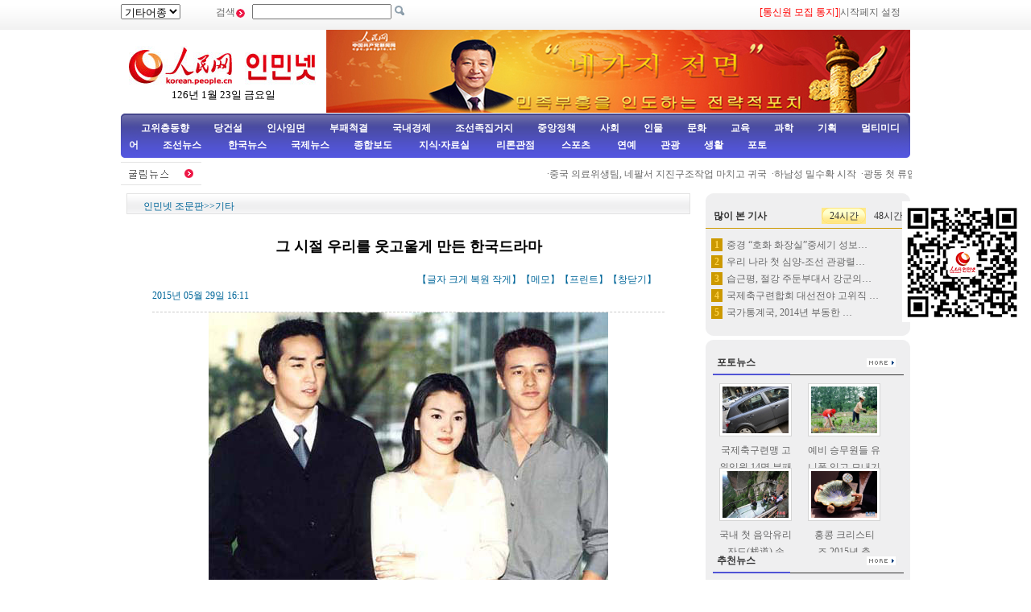

--- FILE ---
content_type: text/html
request_url: http://korean.people.com.cn/78529/15510848.html
body_size: 9351
content:
<!DOCTYPE html PUBLIC "-//W3C//DTD XHTML 1.0 Transitional//EN" "http://www.w3.org/TR/xhtml1/DTD/xhtml1-transitional.dtd">
<html xmlns="http://www.w3.org/1999/xhtml">
<head>
<meta http-equiv="Content-Type" content="text/html; charset=UTF-8" />
<meta name="copyright" content="人民网版权所有" />
<meta name="description" content="" />
<meta name="keywords" content="연예" />
<meta name="filetype" content="0">
<meta name="publishedtype" content="1">
<meta name="pagetype" content="1">
<meta name="catalogs" content="M_78529">
<meta name="contentid" content="M_15510848">
<meta name="publishdate" content="2015-05-29">
<meta name="author" content="M_102851">
<meta name="source" content="인민넷 原创稿">
<meta name="editor" content="M_102851">
<meta name="sourcetype" content="2">
<meta http-equiv="X-UA-Compatible" content="IE=EmulateIE7" />
<title>그&nbsp;시절&nbsp;우리를&nbsp;웃고울게&nbsp;만든&nbsp;한국드라마--인민넷 조문판--人民网 </title>
<link href="/img/2009chaoxian/images/page.css" rel="stylesheet" type="text/css" />
<!--[if IE 6]>
<style type="text/css">
.c2_a_1 span { display:block; width:220px; height:20px; float:left; margin:5px 0 0 20px; text-align:center;}
.c2_a_3 { width: 290px; height:auto; float:left; margin:0 35px 0 10px;}
.c2_a_3 .bt span { display:block; width:100px; height:auto; float:left; margin:5px 0 0 10px}
.c3_b_2 ul li{ float:left; width:148px; height:auto; color:#006699; text-align:center; margin:8px;}
.c4_b_3 { width:274px; height:auto; float:left; margin:6px 5px;}
.c6_1 { width:233px; height:auto; border:1px solid #D0D0D0; float:left; margin:0 6px 0 6px }
</style>
<![endif]-->
<!--[if IE]>
<style type="text/css">
.c_c_1 a,.c2_b_1 a,.c2_b_5 a,.c3_a_1 a,.c3_b_1 a,.c3_c_1 a{margin:-18px 10px 0 0;}
</style>
<![endif]-->
<script language="javascript" src="/img/2009chaoxian/effect.js"></script>
<script language="JavaScript" src="/css/searchforeign.js"></script>
<SCRIPT language="JavaScript" src="/css/newcontent2005/content.js"></SCRIPT>
<script language="javascript">
function checkboard(){
	var res = true;
	if (document.form1.content.value==null || document.form1.content.value=="") {
		alert("请填写留言。");
		res = false;
	}
	return res;
}
</script>
</head>

<body>
<div class="t01">
    <table width="980" border="0" cellspacing="0" cellpadding="0">
      <tr>
        <td width="120"><select onchange="javascript:window.open(this.options[this.selectedIndex].value)"> 
  <option>기타어종</option>
  <option value="http://tibet.people.com.cn/">장족어</option>
  <option value="http://mongol.people.com.cn/">몽골어</option><option value="http://uyghur.people.com.cn/">위글어</option><option value="http://kazakh.people.com.cn/">까자흐어</option><option value="http://yi.people.com.cn/">이족어</option><option value="http://sawcuengh.people.com.cn/">쫭족어</option>
</select></td>
        <td width="696"><form action="http://search.people.com.cn/rmw/GB/cpcforeignsearch/languagesearch.jsp" name="MLSearch" method="post" onsubmit="if(getParameter_DJ()==false) return false;" target="_blank">검색<img src="/img/2009chaoxian/images/t01.gif" width="13" height="13" />
          <input name="names" Id="names"  type="text" /><input type="hidden" name="language" value="8"/><input type="hidden" name="sitename" value="cpckorea"/><input type="hidden" name="XMLLIST"/>
        <input type="image" src="/img/2009chaoxian/images/t02.gif" style="width:13px; height:13px;"></form></td>
        <td width="193"><a href="/78529/15400594.html" target="_blank"><font color="red">[통신원 모집 통지]</a>|<a style="cursor:hand;" onclick="var strHref=window.location.href;this.style.behavior='url(#default#homepage)';this.setHomePage('http://korean.people.com.cn/index.html');" href="http://korean.people.com.cn/index.html">시작페지 설정</a></td>
      </tr>
    </table>
</div>
<table width="980" border="0" cellspacing="0" cellpadding="0" class="t02">
      <tr>
        <td width="255" align="center"><img src="/img/2014peoplelogo/rmw_logo_chao.jpg" width="235" height="50" border="0" usemap="#Map" style="margin-top:20px;" />
<map name="Map" id="Map">
  <area shape="rect" coords="2,2,128,48" href="http://www.people.com.cn/" target="_blank" />
  <area shape="rect" coords="141,7,232,46" href="http://korean.people.com.cn/" target="_blank" />
</map>
<script language="javascript">
var week; 
if(new Date().getDay()==0)          week="일요일"
if(new Date().getDay()==1)          week="월요일"
if(new Date().getDay()==2)          week="화요일" 
if(new Date().getDay()==3)          week="수요일"
if(new Date().getDay()==4)          week="목요일"
if(new Date().getDay()==5)          week="금요일"
if(new Date().getDay()==6)          week="토요일"
document.write("<br />"+new Date().getYear()+"년 "+(new Date().getMonth()+1)+"월 "+new Date().getDate()+"일 "+week);
</script></td>
        <td align="right" valign="middle"><a href="http://korean.people.com.cn/73554/310428/index.html" target="_blank"><img src="/mediafile/201504/30/F201504301706369146701874.jpg" width="725" height="103" border="0"></a>
</td>
      </tr>
</table>
<div class="t03"><a target="_blank" href="http://korean.people.com.cn/65098/index.html">고위층동향</a><a target="_blank" href="http://korean.people.com.cn/75433/75445/index.html">당건설</a><a target="_blank" href="http://korean.people.com.cn/65101/index.html">인사임면</a><a target="_blank" href="http://korean.people.com.cn/75443/index.html">부패척결</a><a target="_blank" href="http://korean.people.com.cn/65106/65130/70075/index.html">국내경제</a><a target="_blank" href="http://korean.people.com.cn/65106/65130/69621/index.html">조선족집거지</a><a target="_blank" href="http://korean.people.com.cn/73554/73555/75321/index.html">중앙정책</a><a target="_blank" href="http://korean.people.com.cn/73554/73555/75322/index.html">사회</a><a target="_blank" href="http://korean.people.com.cn/75000/index.html">인물</a><a target="_blank" href="http://korean.people.com.cn/84967/index.html">문화</a><a target="_blank" href="http://korean.people.com.cn/65106/65130/82875/index.html">교육</a><a target="_blank" href="http://korean.people.com.cn/125816/index.html">과학</a><a target="_blank" href="http://korean.people.com.cn/73554/index.html">기획</a><a target="_blank" href="http://korean.people.com.cn/178149/index.html">멀티미디어</a><a target="_blank" 
href="http://korean.people.com.cn/84966/98347/index.html">조선뉴스 </a><a target="_blank" href="http://korean.people.com.cn/84966/98348/index.html">한국뉴스</a><a target="_blank" href="/159469/index.html">국제뉴스</a><a target="_blank" href="http://korean.people.com.cn/67406/index.html">종합보도</a>  <a target="_blank" href="http://korean.people.com.cn/306210/index.html">지식·자료실        </a>  <a target="_blank" href="http://korean.people.com.cn/65105/index.html">  리론관점</a><a target="_blank" href="http://korean.people.com.cn/125818/index.html">  스포츠</a><a target="_blank" href="/159463/index.html">      연예</a><a target="_blank" href="http://korean.people.com.cn/125817/index.html">관광</a><a target="_blank" href="http://korean.people.com.cn/85872/index.html">생활</a><a target="_blank" href="http://korean.people.com.cn/111864/index.html">포토</a></div>
<table width="960" border="0" cellspacing="0" cellpadding="0" class="gd">
  <tr>
    <td width="103"><a href=""><img src="/img/2009chaoxian/images/t06.gif" alt="" width="103" height="29" align="absmiddle" /></a></td>
    <td width="91%" class="gd_1"><marquee direction="left" width="880" height="29" scrollamount="3" onmouseover=this.stop() onmouseout=this.start()>·<a href='/67406/15510829.html' target="_blank">중국 의료위생팀, 네팔서 지진구조작업 마치고 귀국</a>&nbsp;
·<a href='/67406/15510739.html' target="_blank">하남성 밀수확 시작</a>&nbsp;
·<a href='/67406/15510718.html' target="_blank">광동 첫 류입성 중동호흡기중후군 의심환자 발견</a>&nbsp;
·<a href='/78529/15510669.html' target="_blank">예비 승무원들 유니폼 입고 모내기작업</a>&nbsp;
·<a href='/67406/15510564.html' target="_blank">외교부 미국 국방장관의 남해 섬과 초석 건설 관련 발언에 응답…</a>&nbsp;
·<a href='/125803/15510484.html' target="_blank">미국 실종남성, 23년만에 호수속 차량서 발견</a>&nbsp;
·<a href='/67406/15510481.html' target="_blank">외교부, 미국 군용기의 중국 해역 정찰활동 비난</a>&nbsp;
·<a href='/78529/15510300.html' target="_blank">거식증 걸린 미국 녀배우 체중 18 kg밖에 안되여</a>&nbsp;
·<a href='/78529/15510247.html' target="_blank">중경 “호화 화장실”중세기 성보의 모습 닮아</a>&nbsp;
·<a href='/67406/15509877.html' target="_blank">외교부: 중국측은 계속하여 남사 관련 섬과 암초에 민간시설 건…</a>&nbsp;
·<a href='/67406/15509806.html' target="_blank">우리 나라 남해서 2개의 대형 등대 건설 착공</a>&nbsp;
·<a href='/67406/15509772.html' target="_blank">중국-싱가포르, 련합해상훈련…군사공조 과시</a>&nbsp;
·<a href='/67406/15509771.html' target="_blank">새벽 길한복판에서 &quot;사랑&quot;싸움하다 교통사고</a>&nbsp;
·<a href='/125803/15509770.html' target="_blank">100kg 벌떼 온몸에 붙인 중국인 기네스 도전 </a>&nbsp;
·<a href='/67406/15509735.html' target="_blank">외교부 대변인, 중국측 섬에 대한 미 군용기 감시 정찰활동과 …</a>&nbsp;
·<a href='/125803/15509723.html' target="_blank">41년만에 재회한 칠레 모자</a>&nbsp;
·<a href='/67406/15509516.html' target="_blank">길림성기상대 천둥번개 황색경보 발령</a>&nbsp;
·<a href='/67406/15509477.html' target="_blank">하남성 로산 로인아빠트 화재, 사망자수 38명으로 증가</a>&nbsp;
·<a href='/67406/15509393.html' target="_blank">외교부, 미군이 중국 섬근처 근거리 정찰에 엄정 교섭</a>&nbsp;
·<a href='/125803/15509316.html' target="_blank">3D 프린팅 신발</a>&nbsp;
·<a href='/67406/15509254.html' target="_blank">중국 군함 터키 방문</a>&nbsp;
·<a href='/159469/15509212.html' target="_blank">외교부: 아베 부인의 야스구니진쟈 참배에 반성 촉구</a>&nbsp;
·<a href='/67406/15509197.html' target="_blank">귀양 건물붕괴 수색구조작업 결속</a>&nbsp;
·<a href='/125803/15509174.html' target="_blank">80년간 모래 먹어온 할머니</a>&nbsp;
·<a href='/67406/15509130.html' target="_blank">벌금피해 도망치는 봉고차에 경찰 78메터 끌려가</a>&nbsp;
·<a href='/78529/15509090.html' target="_blank">광서 집중호우로 4명 사망, 80여만명 피해</a>&nbsp;
·<a href='/67406/15509061.html' target="_blank">중국 남부 폭우로 57명 사망·13명 실종</a>&nbsp;
·<a href='/125803/15508958.html' target="_blank">복권선물 받은 어머니,400만딸라 당첨 </a>&nbsp;
·<a href='/125803/15508893.html' target="_blank">11살에 대학 졸업한 천재소년</a>&nbsp;
·<a href='/78529/15508811.html' target="_blank">중국 공군, 처음으로 미야꼬해협 날아넘어 원해훈련 진행</a>&nbsp;
·<a href='/78529/15508793.html' target="_blank">귀양 주택건물붕괴 조난자수 8명으로 늘어나</a>&nbsp;
·<a href='/78529/15508750.html' target="_blank">팽려원, 오스트랄리아 태즈메이니아주학교 사생 회견</a>&nbsp;
·<a href='/67406/15508681.html' target="_blank">모래운반 선박 말레이시아 해역에서 침몰 13명 중국적 선원 행…</a>&nbsp;
·<a href='/67406/15508678.html' target="_blank">중공중앙 선전부,국가발전개혁위원회,전민절약행동 선진단위와 개인…</a>&nbsp;
·<a href='/67406/15508673.html' target="_blank">귀양 아빠트붕괴로 16명 실종 </a>&nbsp;
·<a href='/67406/15508672.html' target="_blank">광서성 류주시 강우날씨로 여러 도로 침몰 </a>&nbsp;
·<a href='/125803/15508561.html' target="_blank">브라질 50대 녀성, 21번째 자식 출산</a>&nbsp;
·<a href='/67406/15508474.html' target="_blank">중국측, 먄마측 폭탄으로 인한 중국 변경주민 부상과 관련해 엄…</a>&nbsp;
·<a href='/78529/15508458.html' target="_blank">오스트랄리아 “거미비”내려, 백만마리 거미 하늘에서 떨어지다</a>&nbsp;
·<a href='/78529/15508408.html' target="_blank">귀양 한 9층 주민주택 붕괴, 인원피해상황 불명</a>&nbsp;
·<a href='/125803/15508397.html' target="_blank">암에 걸린 청년, 5개월뒤 보디빌더로</a>&nbsp;
·<a href='/125803/15508236.html' target="_blank">고양이 구하려 고가 벤츠차 &quot;해체&quot;</a>&nbsp;
·<a href='/67406/15508053.html' target="_blank">네팔 지진으로 서장 두 지역 남쪽으로 0.6메터 이동</a>&nbsp;
·<a href='/125803/15507938.html' target="_blank">트럭도 운전자 없이 달린다</a>&nbsp;
·<a href='/73554/73555/75322/15507878.html' target="_blank">란주서 담장 무너지며 9명이 깔려,1명 사망</a>&nbsp;
·<a href='/73554/73555/75322/15507723.html' target="_blank">남방항공 위챗 항공편정보 잘못 발송 관련 응답: 시스템고장때문</a>&nbsp;
·<a href='/67406/15507721.html' target="_blank">훈춘 야생동북범 아무르표범 개체군 수량 상승추세</a>&nbsp;
·<a href='/67406/15507701.html' target="_blank">외교부 부부장: 아시아인프라투자은행 년말 정식 설립되여 운영 …</a>&nbsp;
·<a href='/67406/15507665.html' target="_blank">남해 휴어기, 중국 국제의무 리행의 정당한 조치</a>&nbsp;
·<a href='/67406/15507657.html' target="_blank">향항 “보편선거 보호 폭력 반대” 대련맹 서명활동 끝나 </a>&nbsp;

</marquee></td>
  </tr>
</table>
<div class="c2" style="padding-bottom:5px;">
  <div class="c2_a">
        <div class="a_4"><a href="/index.html" class="clink">인민넷 조문판</a>&gt;&gt;<a href="/78529/index.html" class="clink">기타</a></div>
        <div class="a_5">
        	<h3></h3>
            <h1>그 시절 우리를 웃고울게 만든 한국드라마</h1>
            <h3></h3>
            <h3></h3>
            <h2>2015년 05월 29일 16:11<span>【글자 <a href="#" class="a12red" onclick="return doZoom(16)">크게</a> 
                <a href="#" class="a12red" onclick="return doZoom(14)">복원</a> <a href="#" class="a12red" onclick="return doZoom(12)">작게</a>】【<a href='http://comments.people.com.cn/bbs_new/app/src/main/?action=list&id=15510848&channel_id=64045' class="a12red" target="_blank">메모</a>】【<a href="#" class="a12red" onclick="window.print();">프린트</a>】【<a href="javascript:window.close();" class="a12red">창닫기</a>】</span></h2>
            <table width='450' cellspacing=0 cellpadding=3 align=center><tr><td align='center'><img src="/mediafile/201505/29/F2015052916115358467201828.jpg"></td></tr><tr><td align=center><font color='#000000'>“가을동화”<br><br>2000년에 방영된 송혜교, 송승헌, 원빈, 한채영 주연, 윤석호 감독의 드라마이다. 네 주인공의 뒤바뀐 운명과 얽히고 설킨 감정은 전반 드라마의 비극적기조를 결정했는데 초기 한국드라마의 대표작이라고 할수 있다.</font></td></tr></table>
            <p id="zoom"></p>
            
            <div class="num01"><a href="/78529/15510848.html">【1】&nbsp;</a><a href="/78529/15510849.html">【2】&nbsp;</a><a href="/78529/15510850.html">【3】&nbsp;</a><a href="/78529/15510851.html">【4】&nbsp;</a><a href="/78529/15510852.html">【5】&nbsp;</a><br><a href="/78529/15510853.html">【6】&nbsp;</a><a href="/78529/15510854.html">【7】&nbsp;</a><a href="/78529/15510855.html">【8】&nbsp;</a><a href="/78529/15510856.html">【9】&nbsp;</a><a href="/78529/15510857.html">【10】&nbsp;</a><br><a href="/78529/15510858.html">【11】&nbsp;</a><a href="/78529/15510859.html">【12】&nbsp;</a><a href="/78529/15510860.html">【13】&nbsp;</a></div>
<div class="num02"></div>
            <div class="bds_box"><script src="/img/2011mw/bdscode.js" type="text/javascript" charset="utf-8"></script></div>
          <table width="636" border="0" cellspacing="0" cellpadding="0" class="end">
  <tr>
    <td width="464">래원: <a href="http://korean.people.com.cn/">인민넷</a></td>
    <td width="172">（편집: 임영화）</td>
  </tr>
</table>
        </div>
        <div class="a_6">
            <div class="a_6_1">관련뉴스</div>
            <ul><li>·<a href="/78529/15509949.html" target=_blank>황효명&nbsp;안젤라베이비&nbsp;프랑스에서&nbsp;웨딩사진&nbsp;촬영</a></li><li>·<a href="/78529/15509880.html" target=_blank>&quot;해리포터&quot;&nbsp;&quot;소룡인&quot;&nbsp;등&nbsp;옛날&nbsp;아역배우들의&nbsp;생활&nbsp;현상태</a></li><li>·<a href="/159463/15509777.html" target=_blank>대만&nbsp;후효현&nbsp;감독,&nbsp;칸국제영화제&nbsp;감독상&nbsp;수상</a></li><li>·<a href="/159463/15509773.html" target=_blank>빅뱅·싸이·2NE1,&nbsp;중국서&nbsp;홀로그램으로&nbsp;만난다</a></li><li>·<a href="/159463/15509764.html" target=_blank>중국판&nbsp;&quot;런닝맨&quot;&nbsp;예능&nbsp;왕좌&nbsp;굳건…시청률&nbsp;5%&nbsp;육박</a></li><li>·<a href="/159463/15509761.html" target=_blank>정용화,&nbsp;중국&nbsp;예능&nbsp;&quot;쾌락대본영&quot;&nbsp;출연</a></li><li>·<a href="/78529/15509597.html" target=_blank>아나운서&nbsp;최영원&nbsp;“울긋불긋&nbsp;꽃무늬솜저고리”&nbsp;PS사진&nbsp;인기</a></li><li>·<a href="/159463/15509399.html" target=_blank>&quot;서울&nbsp;왔어요&quot;&nbsp;안젤라&nbsp;베이비,&nbsp;자체발광&nbsp;대륙녀신</a></li><li>·<a href="/159463/15509195.html" target=_blank>박지성&nbsp;11월에&nbsp;아빠&nbsp;된다</a></li><li>·<a href="/159463/15509057.html" target=_blank>&quot;최시원&nbsp;가상아내&quot;&nbsp;류문,&nbsp;시선&nbsp;강탈&nbsp;V라인&nbsp;뒤태</a></li></ul>
            <div class="a_6_1">관련뉴스</div>
            <ul><li>·<a href="/78529/index.html">기타</a></li></ul>
        </div>
        <table width="704" border="0" cellspacing="0" cellpadding="0" class="a_7">
        <form action="" method=post name="to_friend" onSubmit='document.to_friend.action="mailto:" + document.to_friend.UserName22.value + "?subject=推荐新闻：" + document.to_friend.newstit.value + "&body=" + document.to_friend.newsid.value'>
  <tr>
    <td width="148">&nbsp;</td>
    <td width="297" class="a_7_1">[<a href="#" onclick="window.print();" class="a12red">본문 프린트</a>] &nbsp;[<a href="mailto:korea@peopledaily.com.cn" class="a12red">편집에게 편지쓰기</a>] &nbsp;[<a href="#" class="a12red">E-mail추천</a>]</td>
    <td width="246" class="a_7_2"><input type=hidden name=newsid value="http://korean.people.com.cn/GB/78529/15510848.html">
              <input type=hidden name=newstit value="그 시절 우리를 웃고울게 만든 한국드라마">            
			    <input type="text" name="UserName22" size="12">
                <input type="submit" name="Submit" value="Go" style="height:20px;">  </td>
  </tr></form>
</table>


          <table width="704" border="0" cellspacing="0" cellpadding="0" class="a_8">
             <tr>
               <td><img src="/img/2009chaoxian/images/t46.gif" width="704" height="24" /></td>
             </tr>
            </table>
            <table width="704" border="0" cellspacing="0" cellpadding="0" class="a_8_2">
               <tr>
                 <td width="317" class="a_8_2a">주의사항: <br />
                 1. 중화인민공화국 해당 법률, 법규를 준수하고 온라인 도덕을 존중하며 일체 자신의 행위로 야기된 직접적 혹은 간접적 법률책임을 안아야 한다. <br />
                2. 인민넷은 필명과 메모를 관리할 모든 권한을 소유한다. <br />
                3. 귀하가 인민넷 메모장에 발표한 언론에 대하여 인민넷은 사이트내에서 전재 또는 인용할 권리가 있다. <br />
                4. 인민넷의 관리에 대하여 이의가 있을 경우 메모장 관리자나 인민일보사 네트워크쎈터에 반영할수 있다. </td>
                <script language="JavaScript">
			  function ok()
			  {window.open("http://comments.people.com.cn/bbs_new/app/src/main/?action=list&id=15510848&channel_id=64045")}
			  </script>
              <form name="form1" method="post" action="http://comments.people.com.cn/bbs_new/app/src/main/?action=parse_publish&op=ins&bid=14224625&channel_id=64045&id=15510848" target="_blank" onSubmit="return checkboard()">
                 <td align="left" style="padding-top:8px;">메모 남기기：<br />
                 <textarea name="content" wrap="VIRTUAL" cols="" rows=""></textarea><br />
                 서명： <input name="yonghuming" type="text" />
                 <p><input type="image" src="/img/2009chaoxian/images/an1.gif" style="width:84px; height:19px; border:none;"></a>&nbsp;&nbsp;<a href="JavaScript:document.form1.reset();"><img src="/img/2009chaoxian/images/an2.gif" width="84" height="19" /></a>&nbsp;&nbsp;<a onClick="ok();" href=""><img src="/img/2009chaoxian/images/an3.gif" width="72" height="19" /></a>
                 </p>
                 </td>
                 </form>
               </tr>
          </table>
  </div><!--c2_a--end---->
    <div class="c2_b">
        <div class="c_c">
        <div><img src="/img/2009chaoxian/images/t16.gif" width="254" height="8" /></div>
        <div class="b_3">
<table width="254" border="0" cellspacing="0" cellpadding="0" class="top1">
                 <tr>
                     <td style="padding-left:10px;"><strong>많이 본 기사</strong></td>
                     <td width="55"><span onmouseover="showNew(1);" id="new_1" style="cursor:pointer;">24시간</span></td>
                     <td width="55"><span onmouseover="showNew(2);" id="new_2" style="cursor:pointer;" class="one">48시간</span></td>
                 </tr>
               </table>
               <div style="width:100%; height:auto; margin:0 auto" id="newc_1" >
               <ul>
                   <li><span>1</span><a href="/78529/15510247.html" title="중경 “호화 화장실”중세기 성보의 모습 닮아" target="_blank">중경 “호화 화장실”중세기 성보…</a></li><li><span>2</span><a href="/65106/65130/70075/15510295.html" title="우리 나라 첫 심양-조선 관광렬차 개통, 조선 6일관광 최저 2750원" target="_blank">우리 나라 첫 심양-조선 관광렬…</a></li><li><span>3</span><a href="/65098/116719/116725/15510191.html" title="습근평, 절강 주둔부대서 강군의 목표 관철 강조" target="_blank">습근평, 절강 주둔부대서 강군의…</a></li><li><span>4</span><a href="/125818/15510268.html" title="국제축구련합회 대선전야 고위직 6명 체포, 서건관련 금액 1억딸라 초과" target="_blank">국제축구련합회 대선전야 고위직 …</a></li><li><span>5</span><a href="/65106/65130/70075/15510274.html" title="국가통계국, 2014년 부동한 일터 평균로임수준 발포" target="_blank">국가통계국, 2014년 부동한 …</a></li>
               </ul>
               </div>
               <div style="width:100%; height:auto; margin:0 auto; display:none" id="newc_2" >
               <ul>
                   <li><span>1</span><a href="/85872/15509798.html" title="네 종류의 화초, 실내에서 절대 키우지 말아야" target="_blank">네 종류의 화초, 실내에서 절대…</a></li><li><span>2</span><a href="/78529/15509880.html" title="'해리포터' '소룡인' 등 옛날 아역배우들의 생활 현상태" target="_blank">&quot;해리포터&quot; &quot;소룡인&quot; 등 옛날…</a></li><li><span>3</span><a href="/84966/98347/15509767.html" title="조선, '평양속도' 강조해 '국제화 수도' 건설" target="_blank">조선, &quot;평양속도&quot; 강조해 &quot;국…</a></li><li><span>4</span><a href="/67406/15509806.html" title="우리 나라 남해서 2개의 대형 등대 건설 착공" target="_blank">우리 나라 남해서 2개의 대형 …</a></li><li><span>5</span><a href="/65101/15509889.html" title="길림성위 상무위원 장엄 부성장에 취임, 일찌기 성위 선전부장 맡아" target="_blank">길림성위 상무위원 장엄 부성장에…</a></li>
               </ul>
               </div>
          <div><img src="/img/2009chaoxian/images/t17.gif" width="254" height="8" /></div>
        </div>
        <div style="height:5px; background-color:#ffffff;">&nbsp;&nbsp;</div>
        <div><img src="/img/2009chaoxian/images/t16.gif" width="254" height="8" /></div>
        <div class="c_c_1">포토뉴스<a href="/111864/index.html" target="_blank"><img src="/img/2009chaoxian/images/t19.gif" width="36" height="11" /></a></div>
        <div class="b_2">
            <ul><li><a href="/78529/15510746.html" target="_blank"><img src="/mediafile/201505/29/F2015052914423732567201812.jpg" width="82" height="58" border="0" alt="국제축구련맹 고위임원 14명 부패혐의 피소"></a><br /><a href="/78529/15510746.html" target="_blank">국제축구련맹&nbsp;고위임원&nbsp;14명&nbsp;부패혐의&nbsp;피소</a></li>
<li><a href="/78529/15510669.html" target="_blank"><img src="/mediafile/201505/29/F2015052914101956467201799.jpg" width="82" height="58" border="0" alt="예비 승무원들 유니폼 입고 모내기작업"></a><br /><a href="/78529/15510669.html" target="_blank">예비&nbsp;승무원들&nbsp;유니폼&nbsp;입고&nbsp;모내기작업</a></li>
<li><a href="/78529/15510639.html" target="_blank"><img src="/mediafile/201505/29/F2015052913542829867201794.jpg" width="82" height="58" border="0" alt="국내 첫 음악유리잔도(栈道) 손님 맞이"></a><br /><a href="/78529/15510639.html" target="_blank">국내&nbsp;첫&nbsp;음악유리잔도(栈道)&nbsp;손님&nbsp;맞이</a></li>
<li><a href="/78529/15510627.html" target="_blank"><img src="/mediafile/201505/29/F2015052913504023167201785.jpg" width="82" height="58" border="0" alt="홍콩 크리스티즈 2015년 춘계 경매, 총평가 21억홍콩딸라의 예술정품 선보일듯"></a><br /><a href="/78529/15510627.html" target="_blank">홍콩&nbsp;크리스티즈&nbsp;2015년&nbsp;춘계&nbsp;경매,&nbsp;총평가&nbsp;21억홍콩딸라의&nbsp;예술정품&nbsp;선보일듯</a></li>

</ul>
        </div>
        <div class="c_c_1">추천뉴스<a href="/75408/index.html" target="_blank"><img src="/img/2009chaoxian/images/t19.gif" width="36" height="11" /></a></div>
        <div class="c_c_2">
        <ul><li>·<a href='/78529/15510776.html' target="_blank">세계&nbsp;각국의&nbsp;어린이날</a></li>
<li>·<a href='/65106/65130/69621/15510067.html' target="_blank">중국조선족민속원,&nbsp;중국관광투자우선항…</a></li>
<li>·<a href='/78529/15509880.html' target="_blank">&quot;해리포터&quot;&nbsp;&quot;소룡인&quot;&nbsp;등&nbsp;옛날&nbsp;아…</a></li>
<li>·<a href='/78529/15509597.html' target="_blank">아나운서&nbsp;최영원&nbsp;“울긋불긋&nbsp;꽃무늬솜…</a></li>
<li>·<a href='/78529/15508701.html' target="_blank">사상&nbsp;최대&nbsp;규모&nbsp;중한고위기업가포럼,…</a></li>

</ul>
        </div>
        
        
      <div><img src="/img/2009chaoxian/images/t17.gif" width="254" height="8" /></div>
    </div>
    </div><!----c2_b---end----->
</div>
<!--copyright-->
<div class="copyright"><a class="txt_12" href="mailto:korea@peopledaily.com.cn">E_mail: korea@peopledaily.com.cn</a> <br /><a target="_blank" href="http://korean.people.com.cn/">인민일보사 소개</a> |<a target="_blank" href="http://korea.cpc.people.com.cn/76027/5180020.html"> 인민넷 소개</a> | <a target="_blank" href="http://korea.cpc.people.com.cn/76027/5180057.html">중국공산당뉴스 소개/련락방식</a> | <a target="_blank" href="http://korean.people.com.cn/#">사이트맵</a> | <a target="_blank" href="http://korean.people.com.cn/76033/index.html">RSS</a><br />
저작권은 인민넷 소유이며 서면허가 없이 어떤 목적을 위해서도 사용할수 없습니다.<br />Copyright &copy; 1997-2013 by www.people.com.cn. all rights reserved
</div>

<script src="/img/2011people/jquery-1.4.3.min.js" type="text/javascript"></script>
<script src="/img/2011uygur/wxcode.js" language="javascript"></script>

<div class="duilian duilian_right">
	<div class="duilian_con"><img src="/mediafile/201408/12/F2014081214061637267300231.jpg" width="150" height="150" border="0">
</div>
</div>

<img src="http://58.68.146.44:8000/e.gif?id=15510848;0" width=0 height=0>
<script src="/css/2010tianrun/webdig_test.js" language="javascript" type="text/javascript"></script>
</body>
</html>

